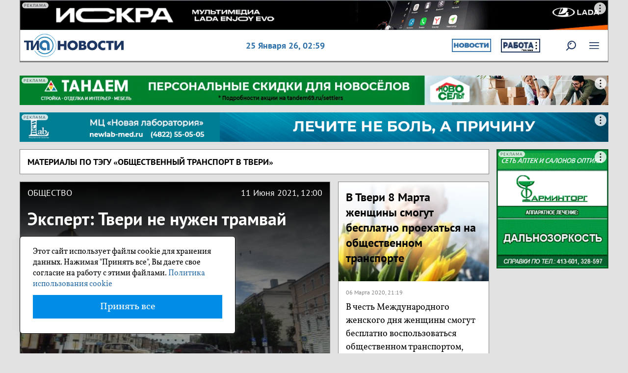

--- FILE ---
content_type: text/html; charset=UTF-8
request_url: https://tvernews.ru/tags/obshchestvennyi-transport-v-tveri
body_size: 14451
content:
<!DOCTYPE html>
<html lang="ru">
    <head>
        <meta charset="utf-8">
        <meta http-equiv="X-UA-Compatible" content="IE=edge">
	<meta name="viewport" content="width=device-width, initial-scale=1.0" />
	<meta name="apple-mobile-web-app-capable" content="yes" />
        <meta name="csrf-token" content="OXRiSyZg70ZuNy1500yq9HEhlRQmXSn2RjhU3fsE">


        <link rel="icon" href="/favicon.ico" type="image/x-icon">
	<link rel="apple-touch-icon" href="/apple-touch-icon.png" />
	<link rel="apple-touch-icon" sizes="72x72" href="/apple-touch-icon-72x72.png" />
	<link rel="apple-touch-icon" sizes="114x114" href="/apple-touch-icon-114x114.png" />
	<link rel="apple-touch-icon" sizes="144x144" href="/apple-touch-icon-144x144.png" />

        
                        <meta name="referrer" content="unsafe-url">
                	
                                                                       <title>Материалы по тэгу «общественный транспорт в твери»</title>
                                                          <link rel="canonical" href="https://tvernews.ru/tags/obshchestvennyi-transport-v-tveri/"/>
                     
             
             
         
        <!-- <link href="/css/bootstrap.min.css" rel="stylesheet" type="text/css"/> -->

        <link href="/css/reset.css" rel="stylesheet" type="text/css"/>

        <link href="/css/jquery.fancybox.css" rel="stylesheet" type="text/css"/>
        <link rel="stylesheet" href="/libs/owl-carousel/owl.carousel.css">
        <link rel="stylesheet" href="/libs/owl-carousel/owl.theme.default.css">

        <script src="/js/jquery-3.6.0.min.js" type="text/javascript"></script>
       <script src="/js/bootstrap.min.js" type="text/javascript"></script>
        <script src="/js/jquery.nicescroll.min.js" type="text/javascript"></script>

        <script src="/libs/owl-carousel/owl.carousel.min.js"></script>

           <script type="text/javascript" src="/js/jquery.fancybox.pack.js"></script>

         <link href="/css/bootstrap.min.css" rel="stylesheet" type="text/css"/>
        <link href="/css/fonts.css" rel="stylesheet" type="text/css"/>
        <link href="/css/main.css" rel="stylesheet" type="text/css"/>
        <link href="/css/modal.css" rel="stylesheet" type="text/css"/>
        <link href="/css/media.css" rel="stylesheet" type="text/css"/>
        <link href="/css/print.css" rel="stylesheet"  type="text/css" media="print"    /> 


        <script type="text/javascript" src="/js/tia.js"></script>
         <script src="/js/custom.js" type="text/javascript"></script>
         <script  src="/js/orfo.js" type="text/javascript"></script>
		 
		 
	<!-- Yandex.Metrika counter -->
<script type="text/javascript" >
   (function(m,e,t,r,i,k,a){m[i]=m[i]||function(){(m[i].a=m[i].a||[]).push(arguments)};
   m[i].l=1*new Date();
   for (var j = 0; j < document.scripts.length; j++) {if (document.scripts[j].src === r) { return; }}
   k=e.createElement(t),a=e.getElementsByTagName(t)[0],k.async=1,k.src=r,a.parentNode.insertBefore(k,a)})
   (window, document, "script", "https://mc.yandex.ru/metrika/tag.js", "ym");

   ym(786909, "init", {
        clickmap:true,
        trackLinks:true,
        accurateTrackBounce:true,
        webvisor:true,
        trackHash:true
   });
</script>
<noscript><div><img src="https://mc.yandex.ru/watch/786909" style="position:absolute; left:-9999px;" alt="" /></div></noscript>
<!-- /Yandex.Metrika counter -->	 

<script>window.yaContextCb = window.yaContextCb || []</script>
<script src="https://yandex.ru/ads/system/context.js" async></script>
<script src='https://news.2xclick.ru/loader.min.js' crossorigin='use-credentials' async></script>
		 
    </head>

    <body>
        
        <div class="section header">
                        <div class="beforeheader pos0">
                <div class="banner ">
                   <div class="kc6a">
    															 <div id="adfox_173263819853242961"></div>
<script>
    window.yaContextCb.push(()=>{
        Ya.adfoxCode.create({
            ownerId: 332411,
            containerId: 'adfox_173263819853242961',
            params: {
                pp: 'yfm',
                ps: 'imfo',
                p2: 'jhme'
            }
        })
    })
</script>
					
				
    </div>
<script>
$(function() {
    $('body').addClass('before');
})
</script>




                </div>
            </div>
                        
            
            <div class="v1 blocks flex p-2">
                <div class="logo">
                    <a href="/"><img alt=""  src="/img/svg/logo.svg"></a>
                </div>
                
                    
 
                
                <div class="data">
                   25 Января 26, <span id="time">05:59</span>                </div>
                 <div class="rekl_buttons">
                     <div class="lbtn">
                         <div class="kc6a">
    		                    
                        <div id="kc6a_place_1024" class="kc6a_place__style ">
                                                            
                                                                    <a href="https://tvernews.ru/news/" target="_blank" onclick="yaCounter786909.reachGoal('kc6a_place_1024'); return true;">
                                                                <img src="https://tvernews.ru/uploads/kc6a/16012026/MWVESGFcIlzvFSG9T1gvtxygO1TDqr.jpg"/>
                                </a>                        </div>
                   
                		
    </div>




                     </div>
                     <div class="rbtn">
                         <div class="kc6a">
    		                    
                       <div id="kc6a_place_1023" class="kc6a_place__style ">
                           
                            
                                <div class="r3t" onclick="$(this).next().show();">
                                    <svg width="4" height="16" viewBox="0 0 4 16" fill="black" xmlns="http://www.w3.org/2000/svg">
                                        <circle cx="2" cy="2" r="1.5"></circle>
                                        <circle cx="2" cy="8" r="1.5"></circle>
                                        <circle cx="2" cy="14" r="1.5"></circle>
                                    </svg>
                                </div>
                                <div class="r_info" style="display: none;">
                                    <svg class="close_svg" onclick="$(this).parent().hide();" width="5" height="5" viewBox="0 0 5 5" fill="black" xmlns="http://www.w3.org/2000/svg">
                                         <line x1="0" y1="0" x2="5" y2="5" stroke="black" />
                                         <line x1="0" y1="5" x2="5" y2="0" stroke="black" />
                                     </svg> 
                                    АО "ГДЕРАБОТА.РУ"<br />
ИНН: 1200013746 <br />
erid: 2SDnjdErNTz<br />
Рекламное объявление                                    <a class="pravila" href="/confidentiality/" target="blank_">Политика использования cookie</a>
                                </div>

                                                      
                                                                    <a href="https://gderabota.ru" target="_blank" onclick="yaCounter786909.reachGoal('kc6a_place_1023'); return true;">
                                                                <img src="https://tvernews.ru/uploads/kc6a/16012026/jGFyb0K1vxx36r78abfGYsvluRyv5K.jpg"/>
                                    </a>                        </div>
                   
                		
    </div>




                     </div>
                 </div> 
                <!--
                <div class="hello no_mobile">Приветствуем, <span>Пользователь!</span></div>
                <div class="u_ico">
                    <div class="msg"></div>
                    <img alt=""  src="/img/ulogo.png">
                </div>
                -->
              <!--  
                <div class="u_ico ">
                    <img class="img-responsive" alt="" src="/img/login.png">
                </div>
                -->
                
                        
                <div class="u_ico ">
                                  </div>
             
                            
                
                
                <div class="srch">
                    <a href="https://tvernews.ru/rsearch"><img alt=""  src="/img/svg/lupa.svg" onmouseover="hover(this);" onmouseout="unhover(this);"></a>
                </div>
                <div class="menu">
                     <img alt="" src="/img/svg/menu.svg" onmouseover="hover(this);" onmouseout="unhover(this);">
                </div>
            </div>
            
        </div>

<script>
    let time = setInterval(function() {
      let date = new Date();
      document.getElementById("time").innerHTML = (date.getHours()<10?'0':'') + (date.getHours() + ":" + (date.getMinutes()<10?'0':'') + date.getMinutes()); // + ":" + date.getSeconds());
    }, 1000);
</script>

    


<script>
var ucon=0;

if (document.getElementById('ulg')){
    document.getElementById('ulg').onclick = function()  {
            if (ucon==0){	

                    var loadedJS = document.createElement('script');
                    loadedJS.src = "//ulogin.ru/js/ulogin.js";
                    loadedJS.type = "text/javascript";
                    loadedJS.language = "javascript";

                    var head = document.getElementsByTagName('head')[0];
                    head.appendChild(loadedJS);

                    ucon=1;
            }
    }
}
 
 
$(function(){
    $('.u_ico').click(function(){
       $('.header .u_ico .b_umenu').toggle(); 
    });
    
}) 



</script>          <div class="section m_sec">
    <nav class="topmenu brd">
        <ul class="top_ul">
                     
            <li class="sub str">Новости<span></span>
                <ul>
                    <li><a href="/folk/">НАРОДНЫЕ НОВОСТИ</a></li>

                                        <li class=""><a href="/news/cat_1/">Общество</a></li>
                                        <li class=""><a href="/news/cat_16/">Интервью</a></li>
                                        <li class=""><a href="/news/cat_10/">Происшествия</a></li>
                                        <li class=""><a href="/news/cat_11/">Криминал</a></li>
                                        <li class=""><a href="/news/cat_13/">Туризм</a></li>
                                        <li class=""><a href="/news/cat_9/">Спорт</a></li>
                                        <li class=""><a href="/news/moygectar/">Мой гектар</a></li>
                                        <li class=""><a href="/news/cat_12/">Культура</a></li>
                                        <li class=""><a href="/news/cat_7/">Транспорт</a></li>
                                        <li class=""><a href="/news/cat_6/">ЖКХ</a></li>
                                        <li class=""><a href="/news/cat_5/">Медицина</a></li>
                                        <li class=""><a href="/news/tia_helps/">ТИА помогает</a></li>
                                        <li class=""><a href="/news/at_home/">#БудьДома</a></li>
                                        <li class=""><a href="/news/cat_63/">Итоги недели</a></li>
                                        <li class=""><a href="/news/cat_15/">Экономика</a></li>
                                        <li class=""><a href="/news/cat_2/">Политика</a></li>
                                        <li class=""><a href="/news/cat_14/">Тверские земляки</a></li>
                                        <li class=""><a href="/news/cat_4/">Образование</a></li>
                                        <li class=""><a href="/news/cat_40/">ВЫБОРЫ в ТГД</a></li>
                                        <li class=""><a href="/news/atom/">АтомЭнергоСбыт</a></li>
                                        <li class=""><a href="/news/cat_50/">ФОТОРЕПОРТАЖ</a></li>
                                        <li class=""><a href="/news/cat_17/">Афиша</a></li>
                                    </ul>
            </li>
            <li class="sub str">Спецпроекты<span></span>
                <ul>  

                                        <li class=""><a href="/news/lvov/">Гений вкуса</a></li>
                                        <li class=""><a href="/news/sortirovka/">Не корми свалку</a></li>
                                        <li class=""><a href="/news/tvervlicah/">Тверь в лицах</a></li>
                                        <li class=""><a href="/news/cat_120/">Котопес и КО</a></li>
                                        <li class=""><a href="/news/cat_55/">Дом, в котором я живу</a></li>
                                        <li class=""><a href="/news/cat_121/">На ёлочку</a></li>
                                        <li class=""><a href="/news/cat_80/">ПАРЛАМЕНТ</a></li>
                                        <li class=""><a href="/news/cat_95/">Любимая дача</a></li>
                                        <li class=""><a href="/news/kalinintver/">Из Калинина в Тверь</a></li>
                                        <li class=""><a href="/news/cat_100/">Подари улыбку ребенку</a></li>
                                        <li class=""><a href="/news/rezept_zdorovya/">Рецепт здоровья</a></li>
                                        <li class=""><a href="/news/cat_50/">Заставь дурака...</a></li>
                                        <li class=""><a href="/news/osvobozhdenie/">День освобождения</a></li>
                                        <li class=""><a href="/news/cat_99/">Самое трогательное фото</a></li>
                                        <li class=""><a href="/news/uborka/">Генеральная уборка</a></li>
                                        <li class=""><a href="/news/cat_90/">Я люблю Тверь</a></li>
                                        <li class=""><a href="/news/cat_70/">О героях былых времен</a></li>
                                        <li class=""><a href="/news/cat_55/">Проект &quot;Соседи&quot;</a></li>
                                        <li class=""><a href="/news/pohudeyka/">ПохудейКа</a></li>
                                        <li class=""><a href="/news/puteshestvie/">Путешествие по Тверской области</a></li>
                                        <li class=""><a href="/news/cat_24/">Фотоконкурс на ТИА</a></li>
                                        <li class=""><a href="/news/novogodneenastroenie/">Новогоднее настроение</a></li>
                                        <li class=""><a href="/news/maxfit/">Моя семья</a></li>
                                    </ul>


            </li>

            <li class=""><a href="/news/tia_helps/">ТИА Помогает</a></li>
                   <li class=""><a href="/who-is-who/">Кто есть кто</a></li>
            <li class=""><a href="/tests/">Тесты</a></li>
            <li class=""><a href="/oprosy/">Опросы</a></li>

        </ul>


    </nav>
</div>

<script>
    $(function () {
        $('.menu').click(function () {
            if ($(this).hasClass('open')) {
                $(this).removeClass('open');
                $('.menu img').attr('src', '/img/svg/menu.svg');
                $('.topmenu').toggle();
            } else {
                $(this).addClass('open');
                $('.menu img').attr('src', '/img/svg/x.svg');
                $('.topmenu').toggle();
            }
        });

        $('.topmenu .sub').click(function () {

            if ($(this).hasClass('open')) {
                $(this).removeClass('open');
            } else {

                $('.topmenu .sub').removeClass('open');
                $(this).addClass('open');
            }
        })

    })

</script>  


                <div class="section">
            <div class="banner pos1">
               <div class="kc6a">
    															 <!--AdFox START-->
<!--yandex_tverigrad-->
<!--Площадка: Tvernews (ТИА) / * / *-->
<!--Тип баннера: Под шапкой пк (ТИА) 1400*70-->
<!--Расположение: верх страницы-->
<div id="adfox_173839470179812961"></div>
<script>
    window.yaContextCb.push(()=>{
        Ya.adfoxCode.create({
            ownerId: 332411,
            containerId: 'adfox_173839470179812961',
            params: {
                pp: 'g',
                ps: 'imfo',
                p2: 'jhvw'
            }
        })
    })
</script>
					
				
    </div>




            </div>
        </div>
        <div class="section">
            <div class="banner pos2">
                 <div class="kc6a">
    															 <!--AdFox START-->
<!--yandex_tverigrad-->
<!--Площадка: Tvernews (ТИА) / * / *-->
<!--Тип баннера: Под шапкой 2 пк (ТИА) 1400*70-->
<!--Расположение: верх страницы-->
<div id="adfox_173827250946112961"></div>
<script>
    window.yaContextCb.push(()=>{
        Ya.adfoxCode.create({
            ownerId: 332411,
            containerId: 'adfox_173827250946112961',
            params: {
                pp: 'g',
                ps: 'imfo',
                p2: 'jjju'
            }
        })
    })
</script>
					
				
    </div>




                 <a style="display:none;" href="#">  <img alt=""  src="/img/banners/pos2.jpg"> </a>
            </div>
        </div>
        <div class="section"> 
                <div class="banner pos0m">
                   <div class="kc6a">
    															 <!--AdFox START-->
<!--yandex_tverigrad-->
<!--Площадка: Tvernews (ТИА) / * / *-->
<!--Тип баннера: Позиция 1-1 моб (ТИА)-->
<!--Расположение: самый верх-->
<div id="adfox_173263828747082961"></div>
<script>
    window.yaContextCb.push(()=>{
        Ya.adfoxCode.create({
            ownerId: 332411,
            containerId: 'adfox_173263828747082961',
            params: {
                pp: 'yfm',
                ps: 'imfo',
                p2: 'jhmf'
            }
        })
    })
</script>
					
				
    </div>




                </div>
        </div>
        <div class="section">
            <div class="banner pos1m">
                <div class="kc6a">
    															 <!--AdFox START-->
<!--yandex_tverigrad-->
<!--Площадка: Tvernews (ТИА) / * / *-->
<!--Тип баннера: Под шапкой 1 (ТИА) моб-->
<!--Расположение: верх страницы-->
<div id="adfox_173839565065032961"></div>
<script>
    window.yaContextCb.push(()=>{
        Ya.adfoxCode.create({
            ownerId: 332411,
            containerId: 'adfox_173839565065032961',
            params: {
                pp: 'g',
                ps: 'imfo',
                p2: 'jjli'
            }
        })
    })
</script>
					
				
    </div>




            </div>
        </div>

        
        <div class="section main flex v-top">

            <div class="main_content  flex v-top wrap">
                                                    
<div class="category brd wbg">
   <h1 class="category-header"> Материалы по тэгу «общественный транспорт в твери» </h1>	
</div>

<div class="category-items flex v-top wrap">
                            
                        <a class="main_article " href="/news/272106/">
     
            <div class="text_block">
                    <div class="blocks flex">
                            <div class="article_cat">
                            Общество
                            </div>
                            <div class="article_time">
                                    11 Июня 2021, 12:00
	                            </div>
                    </div>
                    <div class="article_hh">
                              Эксперт: Твери не нужен трамвай
                    </div>
            </div>
                             <img loading="lazy" src="/uploads/vlkvy63yhIjmqDJhD6lu2L1ltpAYbP_thumb.jpg" alt="Эксперт: Твери не нужен трамвай - новости ТИА"/>

                         
    </a>
            
                            
                        <a href="/news/256044/" class="article_block article_a first">
 
        <div class="top_block">
                <div class="article_hh">
                    	
                            В Твери 8 Марта женщины смогут бесплатно проехаться на общественном транспорте 
                                    </div>
                
                    
                    <img loading="lazy" src="/uploads/eed8K1RrCZYSk6FZGHTXbhbFTjMLnI_thumb.jpg" alt="В Твери 8 Марта женщины смогут бесплатно проехаться на общественном транспорте  - новости ТИА"/>
               

               <!-- <img alt=""  src="/img/article_a.jpg"> -->

        </div>
        <div class="m_block">
                <div class="blocks flex">
                        <div class="article_cat">
                                                               Транспорт
                                                            </div>
                       
                        <div class="article_time">
                               06 Марта 2020, 21:19
	                        </div>
                </div>
            <p>
                      В честь Международного женского дня женщины смогут бесплатно воспользоваться общественном транспортом, такое решение...
                </p>
        </div>
    </a>

            
                            
                                                                        
                <a href="/news/252958/"  class="article_block article_b">

                <div class="top_block">
                        <div class="article_hh">
                            	
                                    Новая модель пассажирских перевозок в Твери и области сохранит все действующие автобусные маршруты 
                                                    </div>
                    
                         <img loading="lazy" src="/uploads/5luWemcU9GMihutOvFWjjIRqu20gvX_thumb.jpg" alt="Новая модель пассажирских перевозок в Твери и области сохранит все действующие автобусные маршруты  - новости ТИА"/>

                      <!--  <img alt=""  src="/img/article_b.jpg"> -->
                </div>
                <div class="m_block">
                        <div class="blocks flex">
                                <div class="article_cat">
                                                                            Транспорт
                                                                    </div>
                                                           <div class="article_time">
                                      20 Ноября 2019, 16:55
	                                </div>
                        </div>
                   
                        <p>
                                С февраля 2020 года в Твери и Калининском районе начнёт действовать новая модель пассажирских перевозок. Жители обеспокоены тем, как часто и по каким маршрутам...
                        </p>
                </div>
        </a>	




            
                            
                                            <div class="banner pos3m">
                        <div class="kc6a">
    															 <!--AdFox START-->
<!--yandex_tverigrad-->
<!--Площадка: Tvernews (ТИА) / * / *-->
<!--Тип баннера: Под шапкой 2 моб (ТИА)-->
<!--Расположение: верх страницы-->
<div id="adfox_173827290024522961"></div>
<script>
    window.yaContextCb.push(()=>{
        Ya.adfoxCode.create({
            ownerId: 332411,
            containerId: 'adfox_173827290024522961',
            params: {
                pp: 'g',
                ps: 'imfo',
                p2: 'jjku'
            }
        })
    })
</script>
					
				
    </div>




                    </div>
                                                                
                <a href="/folk/243400/"  class="article_block article_b">

                <div class="top_block">
                        <div class="article_hh">
                            	
                                    Когда восстановят полноценное троллейбусное сообщение в микрорайоне &quot;Южный&quot;?
                                                    </div>
                    
                         <img loading="lazy" src="/img/default/transport.jpg" alt="Когда восстановят полноценное троллейбусное сообщение в микрорайоне &quot;Южный&quot;? - народные новости ТИА"/>

                      <!--  <img alt=""  src="/img/article_b.jpg"> -->
                </div>
                <div class="m_block">
                        <div class="blocks flex">
                                <div class="article_cat">
                                                                            Транспорт
                                                                    </div>
                                                           <div class="article_time">
                                      27 Июня 2019, 09:45
	                                </div>
                        </div>
                   
                        <p>
                                Вчера на сайте ТИА была опубликована новость &quot;Из-за долгов по электричеству троллейбусы перестали ходить до конечной остановки в &quot;Южном&quot;. Администрация...
                        </p>
                </div>
        </a>	




            
                        <div class="section hs">
                                    <div class="banner pos7">
                         <div class="kc6a">
    															 <!--AdFox START-->
<!--yandex_tverigrad-->
<!--Площадка: Tvernews (ТИА) / * / *-->
<!--Тип баннера: Позиция 3-1 пк (ТИА)-->
<!--Расположение: середина страницы-->
<div id="adfox_173921729374042961"></div>
<script>
    window.yaContextCb.push(()=>{
        Ya.adfoxCode.create({
            ownerId: 332411,
            containerId: 'adfox_173921729374042961',
            params: {
                pp: 'h',
                ps: 'imfo',
                p2: 'jjqz'
            }
        })
    })
</script>
					
				
    </div>




                    </div>
                            </div>
                        
                        <a href="/news/237377/" class="article_block article_a ">
 
        <div class="top_block">
                <div class="article_hh">
                    	
                            Судьба тверского трамвая станет известна на этой неделе
                                    </div>
                
                    
                    <img loading="lazy" src="/img/default/transport.jpg" alt="Судьба тверского трамвая станет известна на этой неделе - новости ТИА"/>
               

               <!-- <img alt=""  src="/img/article_a.jpg"> -->

        </div>
        <div class="m_block">
                <div class="blocks flex">
                        <div class="article_cat">
                                                               Транспорт
                                                            </div>
                       
                        <div class="article_time">
                               20 Ноября 2018, 13:14
	                        </div>
                </div>
            <p>
                      МУП &quot;ПАТП&quot; ждет результатов обследования проблемных участков. Рельсы не выдержали даже небольшого колебания температуры...
                </p>
        </div>
    </a>

            
                            
                        <div class="banner pos3m">
                    
                </div>
                <a href="/news/233920/" class="article_block article_a ">
 
        <div class="top_block">
                <div class="article_hh">
                    	
                            В Твери организацией работы пассажирских перевозок займется  государственное учреждение
                                    </div>
                
                    
                    <img loading="lazy" src="/img/default/obschestvo.jpg" alt="В Твери организацией работы пассажирских перевозок займется  государственное учреждение - новости ТИА"/>
               

               <!-- <img alt=""  src="/img/article_a.jpg"> -->

        </div>
        <div class="m_block">
                <div class="blocks flex">
                        <div class="article_cat">
                                                               Общество
                                                            </div>
                       
                        <div class="article_time">
                               20 Июля 2018, 18:52
	                        </div>
                </div>
            <p>
                      20 июля в Твери на рабочем совещании, которое провел губернатор Игорь Руденя, обсуждали меры повышения эффективности...
                </p>
        </div>
    </a>

            
                            
                        <a href="/news/231379/" class="article_block article_a ">
 
        <div class="top_block">
                <div class="article_hh">
                    	
                            В муниципальном транспорте Твери появилась возможность оплатить проезд бесконтактными банковскими картами
                                    </div>
                
                    
                    <img loading="lazy" src="/img/default/transport.jpg" alt="В муниципальном транспорте Твери появилась возможность оплатить проезд бесконтактными банковскими картами - новости ТИА"/>
               

               <!-- <img alt=""  src="/img/article_a.jpg"> -->

        </div>
        <div class="m_block">
                <div class="blocks flex">
                        <div class="article_cat">
                                                               Транспорт
                                                            </div>
                       
                        <div class="article_time">
                               19 Апреля 2018, 12:45
	                        </div>
                </div>
            <p>
                      Теперь жители Твери могут оплачивать проезд в муниципальном общественном транспорте с помощью бесконтактных банковских...
                </p>
        </div>
    </a>

            
                            
                                                            <div class="banner pos3m">
                        <div class="kc6a">
    															 <!--AdFox START-->
<!--yandex_tverigrad-->
<!--Площадка: Tvernews (ТИА) / * / *-->
<!--Тип баннера: Боковой 1 моб (моб 3) ТИА-->
<!--Расположение: середина страницы-->
<div id="adfox_173835483540612961"></div>
<script>
    window.yaContextCb.push(()=>{
        Ya.adfoxCode.create({
            ownerId: 332411,
            containerId: 'adfox_173835483540612961',
            params: {
                pp: 'h',
                ps: 'imfo',
                p2: 'jjkw'
            }
        })
    })
</script>
					
				
    </div>




                    </div>
                                                
                <a href="/news/230449/"  class="article_block article_b">

                <div class="top_block">
                        <div class="article_hh">
                            	
                                    По ком звонит тверской трамвай: один день из жизни пса Анзора, Михалны, Натальи и её &quot;трамвайки&quot;
                                                    </div>
                    
                         <img loading="lazy" src="/img/default/transport.jpg" alt="По ком звонит тверской трамвай: один день из жизни пса Анзора, Михалны, Натальи и её &quot;трамвайки&quot; - новости ТИА"/>

                      <!--  <img alt=""  src="/img/article_b.jpg"> -->
                </div>
                <div class="m_block">
                        <div class="blocks flex">
                                <div class="article_cat">
                                                                            Транспорт
                                                                    </div>
                                                           <div class="article_time">
                                      19 Марта 2018, 14:28
	                                </div>
                        </div>
                   
                        <p>
                                В трамвайном парке жизнь не затихает ни на минуту, хоть время там давно замедлило свой ход. Главный хранитель депо пёс Анзор с умными карими глазами обхаживает...
                        </p>
                </div>
        </a>	




            
                            
                                                                        
                <a href="/folk/228639/"  class="article_block article_b">

                <div class="top_block">
                        <div class="article_hh">
                            	
                                    Даёшь панду Чэнду Твери!
                                                    </div>
                    
                         <img loading="lazy" src="/img/default/transport.jpg" alt="Даёшь панду Чэнду Твери! - народные новости ТИА"/>

                      <!--  <img alt=""  src="/img/article_b.jpg"> -->
                </div>
                <div class="m_block">
                        <div class="blocks flex">
                                <div class="article_cat">
                                                                            Транспорт
                                                                    </div>
                                                           <div class="article_time">
                                      12 Января 2018, 15:36
	                                </div>
                        </div>
                   
                        <p>
                                Общественный транспорт в...
                        </p>
                </div>
        </a>	




            
                                <div class="section hs">
                                     <div class="banner pos8">
                         <div class="kc6a">
    															 <!--AdFox START-->
<!--yandex_tverigrad-->
<!--Площадка: Tvernews (ТИА) / * / *-->
<!--Тип баннера: Позиция 3-2 пк (ТИА)-->
<!--Расположение: середина страницы-->
<div id="adfox_17409993561932961"></div>
<script>
    window.yaContextCb.push(()=>{
        Ya.adfoxCode.create({
            ownerId: 332411,
            containerId: 'adfox_17409993561932961',
            params: {
                pp: 'h',
                ps: 'imfo',
                p2: 'jjra'
            }
        })
    })
</script>
					
				
    </div>




                    </div>
                             </div>
                
                                                                        
                <a href="/news/228191/"  class="article_block article_b">

                <div class="top_block">
                        <div class="article_hh">
                            	
                                    Самыми удобными видами общественного транспорта тверичане считают автобус и трамвай  
                                                    </div>
                    
                         <img loading="lazy" src="/img/default/transport.jpg" alt="Самыми удобными видами общественного транспорта тверичане считают автобус и трамвай   - новости ТИА"/>

                      <!--  <img alt=""  src="/img/article_b.jpg"> -->
                </div>
                <div class="m_block">
                        <div class="blocks flex">
                                <div class="article_cat">
                                                                            Транспорт
                                                                    </div>
                                                           <div class="article_time">
                                      25 Декабря 2017, 13:20
	                                </div>
                        </div>
                   
                        <p>
                                В декабре на официальном сайте администрации Твери проходил опрос на тему общественного транспорта в городе. Посетителям сайта предлагали высказать своё мнение...
                        </p>
                </div>
        </a>	




            
                            
                                                                            <div class="banner pos3m">
                        <div class="kc6a">
    															 <!--AdFox START-->
<!--yandex_tverigrad-->
<!--Площадка: Tvernews (ТИА) / * / *-->
<!--Тип баннера: Боковой 2 моб (моб 4) ТИА-->
<!--Расположение: середина страницы-->
<div id="adfox_17398677291292961"></div>
<script>
    window.yaContextCb.push(()=>{
        Ya.adfoxCode.create({
            ownerId: 332411,
            containerId: 'adfox_17398677291292961',
            params: {
                pp: 'h',
                ps: 'imfo',
                p2: 'jjvq'
            }
        })
    })
</script>
					
				
    </div>




                    </div>
                                
                <a href="/news/222366/"  class="article_block article_b">

                <div class="top_block">
                        <div class="article_hh">
                            	
                                    Электронная карта &quot;Иволга&quot;: в чём её польза и как быть с маршрутками
                                                    </div>
                    
                         <img loading="lazy" src="/img/default/obschestvo.jpg" alt="Электронная карта &quot;Иволга&quot;: в чём её польза и как быть с маршрутками - новости ТИА"/>

                      <!--  <img alt=""  src="/img/article_b.jpg"> -->
                </div>
                <div class="m_block">
                        <div class="blocks flex">
                                <div class="article_cat">
                                                                            Общество
                                                                    </div>
                                                           <div class="article_time">
                                      19 Июня 2017, 20:22
	                                </div>
                        </div>
                   
                        <p>
                                15 июня в Твери представили транспортную карту «Иволга». Это событие стало одним из самых главных на минувшей неделе. В частности, введение автоматизированной...
                        </p>
                </div>
        </a>	




            
                            
                                                                        
                <a href="/news/222269/"  class="article_block article_b">

                <div class="top_block">
                        <div class="article_hh">
                            	
                                    В Тверь прилетела &quot;Иволга&quot;: новая карта позволит сэкономить на проезде в муниципальном транспорте
                                                    </div>
                    
                         <img loading="lazy" src="/img/default/obschestvo.jpg" alt="В Тверь прилетела &quot;Иволга&quot;: новая карта позволит сэкономить на проезде в муниципальном транспорте - новости ТИА"/>

                      <!--  <img alt=""  src="/img/article_b.jpg"> -->
                </div>
                <div class="m_block">
                        <div class="blocks flex">
                                <div class="article_cat">
                                                                            Общество
                                                                    </div>
                                                           <div class="article_time">
                                      15 Июня 2017, 16:16
	                                </div>
                        </div>
                   
                        <p>
                                15 июня администрация Твери представила жителям города электронную транспортную карту «Иволга». Автоматизированная система оплаты проезда (АСОП) в общественном...
                        </p>
                </div>
        </a>	




            
                            
                                                                        
                <a href="/news/221961/"  class="article_block article_b">

                <div class="top_block">
                        <div class="article_hh">
                            	
                                    15 июня в Твери презентуют городскую транспортную карту &quot;Иволга&quot;
                                                    </div>
                    
                         <img loading="lazy" src="/img/default/obschestvo.jpg" alt="15 июня в Твери презентуют городскую транспортную карту &quot;Иволга&quot; - новости ТИА"/>

                      <!--  <img alt=""  src="/img/article_b.jpg"> -->
                </div>
                <div class="m_block">
                        <div class="blocks flex">
                                <div class="article_cat">
                                                                            Общество
                                                                    </div>
                                                           <div class="article_time">
                                      05 Июня 2017, 12:23
	                                </div>
                        </div>
                   
                        <p>
                                15 июня в Твери презентуют городскую транспортную карту. В МУП &quot;ПАТП-1&quot; ТИА подтвердили, что универсальный проездной будет называться...
                        </p>
                </div>
        </a>	




            
                            
                                                                                            <div class="banner pos3m">
                        
                    </div>
                
                <a href="/news/221877/"  class="article_block article_b">

                <div class="top_block">
                        <div class="article_hh">
                            	
                                    С 1 июня в Твери действуют электронные проездные в общественном транспорте
                                                    </div>
                    
                         <img loading="lazy" src="/img/default/transport.jpg" alt="С 1 июня в Твери действуют электронные проездные в общественном транспорте - новости ТИА"/>

                      <!--  <img alt=""  src="/img/article_b.jpg"> -->
                </div>
                <div class="m_block">
                        <div class="blocks flex">
                                <div class="article_cat">
                                                                            Транспорт
                                                                    </div>
                                                           <div class="article_time">
                                      01 Июня 2017, 18:46
	                                </div>
                        </div>
                   
                        <p>
                                С 1 июня в Твери начинает работать электронная система оплаты проезда. На данный момент специалисты тщательно тестируют и настраивают оборудование. В ближайшее...
                        </p>
                </div>
        </a>	




            
                            
                                                                        
                <a href="/news/221052/"  class="article_block article_b">

                <div class="top_block">
                        <div class="article_hh">
                            	
                                    В троллейбусах и автобусах Твери начали тестировать валидаторы
                                                    </div>
                    
                         <img loading="lazy" src="/img/default/obschestvo.jpg" alt="В троллейбусах и автобусах Твери начали тестировать валидаторы - новости ТИА"/>

                      <!--  <img alt=""  src="/img/article_b.jpg"> -->
                </div>
                <div class="m_block">
                        <div class="blocks flex">
                                <div class="article_cat">
                                                                            Общество
                                                                    </div>
                                                           <div class="article_time">
                                      04 Мая 2017, 16:51
	                                </div>
                        </div>
                   
                        <p>
                                4 мая в тверских троллейбусах и автобусах начали тестировать систему валидаторов. Напомним, тверской общественный транспорт начали оборудовать валидаторами по...
                        </p>
                </div>
        </a>	




            
                            
                                                                        
                <a href="/news/220017/"  class="article_block article_b">

                <div class="top_block">
                        <div class="article_hh">
                            	
                                    С 1 апреля изменяется расписание и схемы движения части тверских автобусов
                                                    </div>
                    
                         <img loading="lazy" src="/img/default/transport.jpg" alt="С 1 апреля изменяется расписание и схемы движения части тверских автобусов - новости ТИА"/>

                      <!--  <img alt=""  src="/img/article_b.jpg"> -->
                </div>
                <div class="m_block">
                        <div class="blocks flex">
                                <div class="article_cat">
                                                                            Транспорт
                                                                    </div>
                                                           <div class="article_time">
                                      01 Апреля 2017, 09:24
	                                </div>
                        </div>
                   
                        <p>
                                Как сообщает МУП «ПАТП-1», усиливаются автобусные маршруты №1, 15, 20, 21, 33, 56, 154. На маршруте № 33 будут работать восемь машин, а вечерние рейсы от ТЦ...
                        </p>
                </div>
        </a>	




            
                            
                                                                        
                <a href="/news/219336/"  class="article_block article_b">

                <div class="top_block">
                        <div class="article_hh">
                            	
                                    Для Твери купят 40 новых автобусов на газу
                                                    </div>
                    
                         <img loading="lazy" src="/img/default/transport.jpg" alt="Для Твери купят 40 новых автобусов на газу - новости ТИА"/>

                      <!--  <img alt=""  src="/img/article_b.jpg"> -->
                </div>
                <div class="m_block">
                        <div class="blocks flex">
                                <div class="article_cat">
                                                                            Транспорт
                                                                    </div>
                                                           <div class="article_time">
                                      09 Марта 2017, 14:25
	                                </div>
                        </div>
                   
                        <p>
                                Около 144 млн. рублей выделили Твери из областного бюджета на развитие общественного транспорта. На эти средства планируют закупить 40 автобусов большой...
                        </p>
                </div>
        </a>	




            
                            
                                                                        
                <a href="/news/218930/"  class="article_block article_b">

                <div class="top_block">
                        <div class="article_hh">
                            	
                                    С 1 мая проезд в общественном транспорте Твери можно будет оплатить безналичным расчётом
                                                    </div>
                    
                         <img loading="lazy" src="/img/default/obschestvo.jpg" alt="С 1 мая проезд в общественном транспорте Твери можно будет оплатить безналичным расчётом - новости ТИА"/>

                      <!--  <img alt=""  src="/img/article_b.jpg"> -->
                </div>
                <div class="m_block">
                        <div class="blocks flex">
                                <div class="article_cat">
                                                                            Общество
                                                                    </div>
                                                           <div class="article_time">
                                      20 Февраля 2017, 14:25
	                                </div>
                        </div>
                   
                        <p>
                                1 мая 2017 года тверской муниципальный общественный транспорт станет на шаг ближе к старшим товарищам из Москвы, Санкт-Петербурга и других городов: оплатить...
                        </p>
                </div>
        </a>	




            
                            
                                                                        
                <a href="/news/217653/"  class="article_block article_b">

                <div class="top_block">
                        <div class="article_hh">
                            	
                                    Расписание общественного транспорта Твери в период новогодних праздников
                                                    </div>
                    
                         <img loading="lazy" src="/img/default/transport.jpg" alt="Расписание общественного транспорта Твери в период новогодних праздников - новости ТИА"/>

                      <!--  <img alt=""  src="/img/article_b.jpg"> -->
                </div>
                <div class="m_block">
                        <div class="blocks flex">
                                <div class="article_cat">
                                                                            Транспорт
                                                                    </div>
                                                           <div class="article_time">
                                      28 Декабря 2016, 09:33
	                                </div>
                        </div>
                   
                        <p>
                                Администрация Твери сообщает график работы общественного транспорта города в новогодние праздники - с 31 декабря 2016 года по 8 января 2017 года. Так, в...
                        </p>
                </div>
        </a>	




            
                            
                                                                        
                <a href="/news/213444/"  class="article_block article_b">

                <div class="top_block">
                        <div class="article_hh">
                            	
                                    Тверских автовладельцев просят не мешать движению общественного транспорта в районе ремонта теплосетей
                                                    </div>
                    
                         <img loading="lazy" src="/img/default/obschestvo.jpg" alt="Тверских автовладельцев просят не мешать движению общественного транспорта в районе ремонта теплосетей - новости ТИА"/>

                      <!--  <img alt=""  src="/img/article_b.jpg"> -->
                </div>
                <div class="m_block">
                        <div class="blocks flex">
                                <div class="article_cat">
                                                                            Общество
                                                                    </div>
                                                           <div class="article_time">
                                      28 Июля 2016, 18:02
	                                </div>
                        </div>
                   
                        <p>
                                Департамент дорожного хозяйства, транспорта и благоустройства администрации города Твери просит автовладельцев  руководствоваться временно установленными...
                        </p>
                </div>
        </a>	




            
        
</div>



   
<div class="pagination brd wbg">
    
    <div class="more_page">
                     <a href="https://tvernews.ru/tags/obshchestvennyi-transport-v-tveri?page=2" class="">Загрузить еще</a>
            
    </div>
        
        <ul class="">
            
                            <li class="disabled" aria-disabled="true" aria-label="&laquo; Previous">
                    <span aria-hidden="true"></span>
                </li>
            
            
                            
                                
                                                                                        <li class="active" aria-current="page"><span>1</span></li>
                                                                                                <li><a href="https://tvernews.ru/tags/obshchestvennyi-transport-v-tveri?page=2">2</a></li>
                                                                        
            
                            <li>
                    <a href="https://tvernews.ru/tags/obshchestvennyi-transport-v-tveri?page=2" rel="next" aria-label="Next &raquo;"><img src="/img/pnext.png"></a>
                </li>
                    </ul>
</div>







                                <div class="footer flex v-top">
    <div class="bl">

      <p class="copy">© 2026 «ТИА» </p>
      <p><img class="p18" src="/img/svg/18.svg"></p> 
      <p>Использование материалов сайта возможно только с письменного 
              разрешения редакции. Рубрики, а также материалы и статьи, 
              помеченные «на правах рекламы», 
              являются рекламно-информационными материалами портала.</p>

      <p>Информационное агентство "Твоё Информационное Агентство  («ТИА»), 
          регистрационный номер ИА № ФС 77 - 87045 от 26.03.2024 г. 
          Зарегистрировано Федеральной службой по надзору в сфере связи, 
          информационных технологий и массовых коммуникаций.
      </p>
      <p>
      Учредитель СМИ: Общество с ограниченной ответственностью "Твоё Информационное Агентство" (ИНН 6950001525/КПП 695001001).
      </p>

      
       <ul class="f_menu flex f-start wrap">
            <li class=""><a href="/news/">Новости</a></li>
                    <li><a href="/folk/">НАРОДНЫЕ НОВОСТИ</a></li>
                    
                                            <li class=""><a href="/news/cat_1/">Общество</a></li>
                                            <li class=""><a href="/news/cat_16/">Интервью</a></li>
                                            <li class=""><a href="/news/cat_10/">Происшествия</a></li>
                                            <li class=""><a href="/news/cat_11/">Криминал</a></li>
                                            <li class=""><a href="/news/cat_13/">Туризм</a></li>
                                            <li class=""><a href="/news/cat_9/">Спорт</a></li>
                                            <li class=""><a href="/news/moygectar/">Мой гектар</a></li>
                                            <li class=""><a href="/news/cat_12/">Культура</a></li>
                                            <li class=""><a href="/news/cat_7/">Транспорт</a></li>
                                            <li class=""><a href="/news/cat_6/">ЖКХ</a></li>
                                            <li class=""><a href="/news/cat_5/">Медицина</a></li>
                                            <li class=""><a href="/news/tia_helps/">ТИА помогает</a></li>
                                            <li class=""><a href="/news/at_home/">#БудьДома</a></li>
                                            <li class=""><a href="/news/cat_63/">Итоги недели</a></li>
                                            <li class=""><a href="/news/cat_15/">Экономика</a></li>
                                            <li class=""><a href="/news/cat_2/">Политика</a></li>
                                            <li class=""><a href="/news/cat_14/">Тверские земляки</a></li>
                                            <li class=""><a href="/news/cat_4/">Образование</a></li>
                                            <li class=""><a href="/news/cat_40/">ВЫБОРЫ в ТГД</a></li>
                                            <li class=""><a href="/news/atom/">АтомЭнергоСбыт</a></li>
                                            <li class=""><a href="/news/cat_50/">ФОТОРЕПОРТАЖ</a></li>
                                            <li class=""><a href="/news/cat_17/">Афиша</a></li>
                          
            
                                     <li class=""><a href="/news/lvov/">Гений вкуса</a></li>
                                            <li class=""><a href="/news/sortirovka/">Не корми свалку</a></li>
                                            <li class=""><a href="/news/tvervlicah/">Тверь в лицах</a></li>
                                            <li class=""><a href="/news/cat_120/">Котопес и КО</a></li>
                                            <li class=""><a href="/news/cat_55/">Дом, в котором я живу</a></li>
                                            <li class=""><a href="/news/cat_121/">На ёлочку</a></li>
                                            <li class=""><a href="/news/cat_80/">ПАРЛАМЕНТ</a></li>
                                            <li class=""><a href="/news/cat_95/">Любимая дача</a></li>
                                            <li class=""><a href="/news/kalinintver/">Из Калинина в Тверь</a></li>
                                            <li class=""><a href="/news/cat_100/">Подари улыбку ребенку</a></li>
                                            <li class=""><a href="/news/rezept_zdorovya/">Рецепт здоровья</a></li>
                                            <li class=""><a href="/news/cat_50/">Заставь дурака...</a></li>
                                            <li class=""><a href="/news/osvobozhdenie/">День освобождения</a></li>
                                            <li class=""><a href="/news/cat_99/">Самое трогательное фото</a></li>
                                            <li class=""><a href="/news/uborka/">Генеральная уборка</a></li>
                                            <li class=""><a href="/news/cat_90/">Я люблю Тверь</a></li>
                                            <li class=""><a href="/news/cat_70/">О героях былых времен</a></li>
                                            <li class=""><a href="/news/cat_55/">Проект &quot;Соседи&quot;</a></li>
                                            <li class=""><a href="/news/pohudeyka/">ПохудейКа</a></li>
                                            <li class=""><a href="/news/puteshestvie/">Путешествие по Тверской области</a></li>
                                            <li class=""><a href="/news/cat_24/">Фотоконкурс на ТИА</a></li>
                                            <li class=""><a href="/news/novogodneenastroenie/">Новогоднее настроение</a></li>
                                            <li class=""><a href="/news/maxfit/">Моя семья</a></li>
                                
            <li class=""><a href="/news/tia_helps/">ТИА Помогает</a></li>
            <li class=""><a href="/blog/">Блоги</a></li>
            <li class=""><a href="/who-is-who/">Кто есть кто</a></li>
            <li class=""><a href="/news/ot_redakcii/">От редакции</a></li>
          
           
        </ul>



                          <div class="">
         <a href="https://ostrovok.ru/hotel/russia/sochi/mid9997260/hotel_garden_hills_2/">garden hills 2*</a>
</div>	



       <div class="">
         Компания «Делу время» проконсультирует о <a href="https://xn----dtbeec7ak4ay9j.xn--p1ai/blog/kollektorskoe-agentstvo-sitius-i-ego-novoe-nazvanie-ooo-pko-vernem/" target="_blank">коллекторское агентство вернем</a> и ваших правах при общении с ним.
</div>	



       

    </div>
    <div class="bm">

              <p><b>Контакты редакции</b></p>
              <address>  
                    Адрес:  170006, г. Тверь, ул. Софьи Перовской, д. 6<br>
                    Телефон: +7 920-150-10-00<br>
                    Электронная почта:  info@tvernews.ru<br>
                    Телефон рекламной службы:  <br>8 (4822) 78-77-01, <br>
                    сот. +7 920-695-37-28<br>
                    Почта рекламной службы: omc@omctver.ru
              </address>
              <b>Кто делает ТИА</b><br>
                    Директор: Е.А. Теряева<br>
	        Редактор: Лаврикова Д.В.<br>
                    Корреспонденты:<br> Капралов Д.В., Бондарева Е.Х.<br>
                    Специальные корреспонденты:<br> Л.В. Кулик<br>
                    Менеджеры: А.В. Макунина<br>
              </p> 
              <ul class="f_menu flex f-start wrap">
                    <li><a href="/services/">Реклама</a></li>
                    <li> <a href="/reglament/">Правила сайта</a></li>
                    <li> <a href="/confidentiality/">Политика конфиденциальности</a></li>
              </ul>


    </div>
    <div class="br">


              <div class="social">
                    <p>Социальные сети</p>
                    <ul>
                      <li style="display:none;"><a href="https://www.facebook.com/tvernews" target="_blank"><img src="/img/social/fb.png" alt="facebook"></a></li>
                      <li><a href="https://vk.com/tvernewsru" target="_blank"><img src="/img/social/vk.png" alt="группа в вконтакте"></a></li>
                      <li style="display:none;"><a href="#" target="_blank"><img src="/img/social/ins.png" alt="instagram"></a></li>
                      <li style="display:none;"><a href="#" target="_blank"><img src="/img/social/ok.png" alt="ok"></a></li>
                      <li><a href="https://dzen.ru/tvernews" target="_blank"><img src="/img/social/dzen.png" alt="яндекс дзэн"></a></li>
                      <li><a href="https://t.me/tvernewsru" target="_blank"><img src="/img/social/t.png" alt="телеграм"></a></li>
                    </ul>
              </div>
              <div class="conters">
                  <!-- Yandex.Metrika informer -->
					<a href="https://metrika.yandex.ru/stat/?id=786909&amp;from=informer"
					target="_blank" rel="nofollow"><img src="https://informer.yandex.ru/informer/786909/3_0_FFFFFFFF_EFEFEFFF_0_pageviews"
					style="width:88px; height:31px; border:0;" alt="Яндекс.Метрика" title="Яндекс.Метрика: данные за сегодня (просмотры, визиты и уникальные посетители)" class="ym-advanced-informer" data-cid="786909" data-lang="ru" /></a>
				<!-- /Yandex.Metrika informer -->  

			<!--LiveInternet counter-->
			<a href="https://www.liveinternet.ru/click"
			target="_blank"><img id="licnt6067" width="88" height="31" style="border:0" 
			title="LiveInternet: показано число просмотров за 24 часа, посетителей за 24 часа и за сегодня"
			src="[data-uri]"
			alt=""/></a><script>(function(d,s){d.getElementById("licnt6067").src=
			"https://counter.yadro.ru/hit?t11.6;r"+escape(d.referrer)+
			((typeof(s)=="undefined")?"":";s"+s.width+"*"+s.height+"*"+
			(s.colorDepth?s.colorDepth:s.pixelDepth))+";u"+escape(d.URL)+
			";h"+escape(d.title.substring(0,150))+";"+Math.random()})
			(document,screen)</script>
			<!--/LiveInternet-->
			
			<!-- Google tag (gtag.js) --> 
                        <script async src="https://www.googletagmanager.com/gtag/js?id=G-NNP85ZPHKT"></script> 
                        <script> window.dataLayer = window.dataLayer || []; function gtag(){dataLayer.push(arguments);} gtag('js', new Date()); gtag('config', 'G-NNP85ZPHKT'); </script>



              </div>

    </div>
</div>	    

<div id = "toTop" > <img src="/img/up.png" alt="вверх"> </div>
<script>
$(function() {
    $(window).scroll(function() {
        if($(this).scrollTop() != 0) {
            $('#toTop').fadeIn();
        } else {
            $('#toTop').fadeOut();
        }
    });
 
    $('#toTop').click(function() {
        //yaCounter786909.reachGoal('top_click');
        $('body,html').animate({scrollTop:0},800);
     });
 }); 
</script>


            </div>

                    <div class="right_side">
                <div class="pos3">
                    <div class="kc6a">
    															 <!--AdFox START-->
<!--yandex_tverigrad-->
<!--Площадка: Tvernews (ТИА) / * / *-->
<!--Тип баннера: Боковой 1 пк (ТИА)-->
<!--Расположение: верх страницы-->
<div id="adfox_173835449698212961"></div>
<script>
    window.yaContextCb.push(()=>{
        Ya.adfoxCode.create({
            ownerId: 332411,
            containerId: 'adfox_173835449698212961',
            params: {
                pp: 'g',
                ps: 'imfo',
                p2: 'jjkv'
            }
        })
    })
</script>
					
				
    </div>




                </div>
                <div class="pos4">
                    <div class="kc6a">
    															 <!--AdFox START-->
<!--yandex_tverigrad-->
<!--Площадка: Tvernews (ТИА) / * / *-->
<!--Тип баннера: Боковой 2 пк (ТИА)-->
<!--Расположение: середина страницы-->
<div id="adfox_173980750715612961"></div>
<script>
    window.yaContextCb.push(()=>{
        Ya.adfoxCode.create({
            ownerId: 332411,
            containerId: 'adfox_173980750715612961',
            params: {
                pp: 'h',
                ps: 'imfo',
                p2: 'jjvm'
            }
        })
    })
</script>
					
				
    </div>




                </div>
                <div class="pos5">
                    <div class="kc6a">
    															 <!--AdFox START-->
<!--yandex_tverigrad-->
<!--Площадка: Tvernews (ТИА) / * / *-->
<!--Тип баннера: Боковой 3 пк (ТИА)-->
<!--Расположение: середина страницы-->
<div id="adfox_174310330749572961"></div>
<script>
    window.yaContextCb.push(()=>{
        Ya.adfoxCode.create({
            ownerId: 332411,
            containerId: 'adfox_174310330749572961',
            params: {
                pp: 'h',
                ps: 'imfo',
                p2: 'jkvn'
            }
        })
    })
</script>
					
				
    </div>




                </div>
                <div class="pos6">
                    <div class="kc6a">
    															 <!--AdFox START-->
<!--yandex_tverigrad-->
<!--Площадка: Tvernews (ТИА) / * / *-->
<!--Тип баннера: Боковой 4 пк (ТИА)-->
<!--Расположение: середина страницы-->
<div id="adfox_174309979056142961"></div>
<script>
    window.yaContextCb.push(()=>{
        Ya.adfoxCode.create({
            ownerId: 332411,
            containerId: 'adfox_174309979056142961',
            params: {
                pp: 'h',
                ps: 'imfo',
                p2: 'jkvo'
            }
        })
    })
</script>
					
				
    </div>




                </div>
                <div class="pos7">
                    <div class="kc6a">
    															 <!--AdFox START-->
<!--yandex_tverigrad-->
<!--Площадка: Tvernews (ТИА) / * / *-->
<!--Тип баннера: Боковой 5 ТИА-->
<!--Расположение: середина страницы-->
<div id="adfox_174310130705882961"></div>
<script>
    window.yaContextCb.push(()=>{
        Ya.adfoxCode.create({
            ownerId: 332411,
            containerId: 'adfox_174310130705882961',
            params: {
                pp: 'h',
                ps: 'imfo',
                p2: 'jkvp'
            }
        })
    })
</script>
					
				
    </div>




                </div>
                <div class="pos8">
                    <div class="kc6a">
    															 <!--AdFox START-->
<!--yandex_tverigrad-->
<!--Площадка: Tvernews (ТИА) / * / *-->
<!--Тип баннера: Боковой 6 ТИА-->
<!--Расположение: середина страницы-->
<div id="adfox_174310168548822961"></div>
<script>
    window.yaContextCb.push(()=>{
        Ya.adfoxCode.create({
            ownerId: 332411,
            containerId: 'adfox_174310168548822961',
            params: {
                pp: 'h',
                ps: 'imfo',
                p2: 'jkvq'
            }
        })
    })
</script>
					
				
    </div>




                    <div class="kc6a">
    															 <!--AdFox START-->
<!--yandex_tverigrad-->
<!--Площадка: Tvernews (ТИА) / * / *-->
<!--Тип баннера: Боковой 7 ТИА-->
<!--Расположение: середина страницы-->
<div id="adfox_174310176663572961"></div>
<script>
    window.yaContextCb.push(()=>{
        Ya.adfoxCode.create({
            ownerId: 332411,
            containerId: 'adfox_174310176663572961',
            params: {
                pp: 'h',
                ps: 'imfo',
                p2: 'jkvr'
            }
        })
    })
</script>
					
				
    </div>




                    <div class="kc6a">
    															 <!--AdFox START-->
<!--yandex_tverigrad-->
<!--Площадка: Tvernews (ТИА) / * / *-->
<!--Тип баннера: Боковой 8 ТИА пк-->
<!--Расположение: середина страницы-->
<div id="adfox_174310317881232961"></div>
<script>
    window.yaContextCb.push(()=>{
        Ya.adfoxCode.create({
            ownerId: 332411,
            containerId: 'adfox_174310317881232961',
            params: {
                pp: 'h',
                ps: 'imfo',
                p2: 'jkvs'
            }
        })
    })
</script>
					
				
    </div>







                        <!-- Yandex.RTB R-A-271108-1 -->
                        <div id="yandex_rtb_R-A-271108-1"></div>
                        <script type="text/javascript">
                            (function(w, d, n, s, t) {
                                w[n] = w[n] || [];
                                w[n].push(function() {
                                    Ya.Context.AdvManager.render({
                                        blockId: "R-A-271108-1",
                                        renderTo: "yandex_rtb_R-A-271108-1",
                                        async: true
                                    });
                                });
                                t = d.getElementsByTagName("script")[0];
                                s = d.createElement("script");
                                s.type = "text/javascript";
                                s.src = "//an.yandex.ru/system/context.js";
                                s.async = true;
                                t.parentNode.insertBefore(s, t);
                            })(this, this.document, "yandexContextAsyncCallbacks");
                        </script>

                        <!-- Yandex.RTB R-A-271108-2 -->
                        <div id="yandex_rtb_R-A-271108-2"></div>
                        <script type="text/javascript">
                            (function(w, d, n, s, t) {
                                w[n] = w[n] || [];
                                w[n].push(function() {
                                    Ya.Context.AdvManager.render({
                                        blockId: "R-A-271108-2",
                                        renderTo: "yandex_rtb_R-A-271108-2",
                                        async: true
                                    });
                                });
                                t = d.getElementsByTagName("script")[0];
                                s = d.createElement("script");
                                s.type = "text/javascript";
                                s.src = "//an.yandex.ru/system/context.js";
                                s.async = true;
                                t.parentNode.insertBefore(s, t);
                            })(this, this.document, "yandexContextAsyncCallbacks");
                        </script>
                </div>

            </div>
                </div>

                <div class="section">
            
        </div>

        
        

        
        <div class="cookie_block">
            <p>
                Этот сайт использует файлы cookie для хранения данных. Нажимая "Принять все", 
                Вы даете свое согласие на работу с этими файлами. 
                <a href="/confidentiality/" target="blank_">Политика использования cookie</a>
            <div class="cookie_btn">
                Принять все
            </div>
            </p>
        </div>
        
        <script>
            $('.cookie_btn').click(function(){
                document.cookie =  "tia_cook=1; path=/; max-age=8640000";
                $('.cookie_block').hide();
             
            });
        </script>
        
        

        
    </body>


</html>
